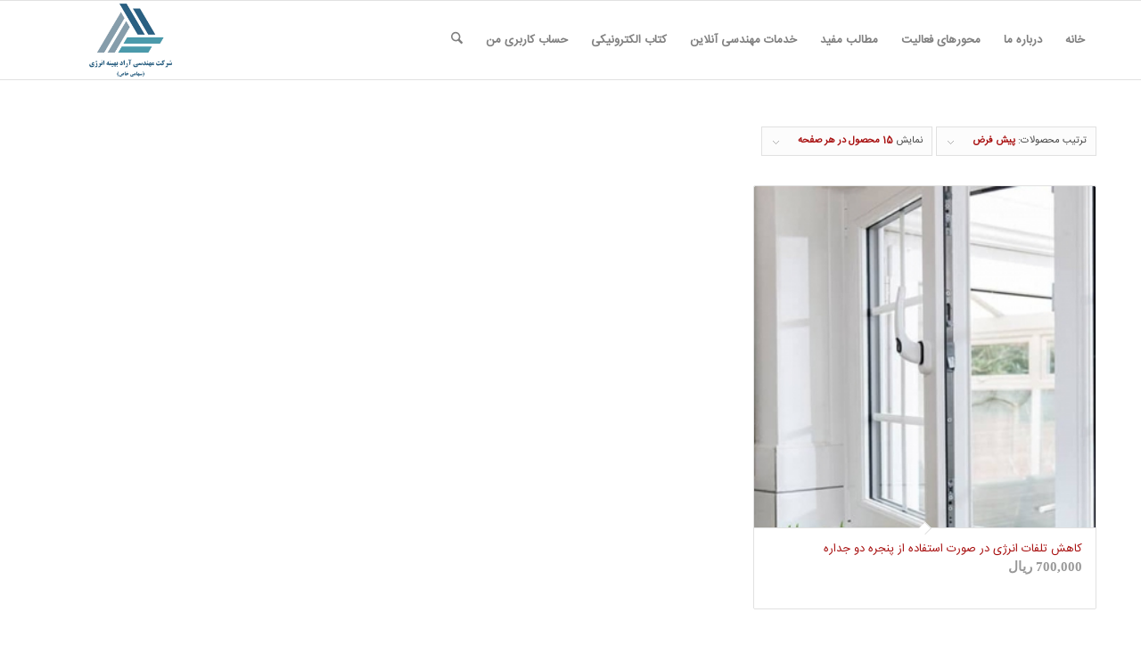

--- FILE ---
content_type: text/css; charset=UTF-8
request_url: https://aradbehine.com/wp-content/plugins/woocommerce-tm-extra-product-options/assets/css/tm-epo-rtl.min.css?ver=6.5.1
body_size: 145
content:
.tc-extra-product-options,.tc-totals-form{direction:rtl;unicode-bidi:embed}.tm-extra-product-options .tm-extra-product-options-date .ui-tm-datepicker-trigger{border-width:0 1px 0 0;left:0;right:auto}.tm-extra-product-options ul.tmcp-ul-wrap.tm-extra-product-options-checkbox li.tmcp-field-wrap .tm-label,.tm-extra-product-options ul.tmcp-ul-wrap.tm-extra-product-options-radio li.tmcp-field-wrap .tm-label,.tm-extra-product-options ul.tmcp-ul-wrap.tm-extra-product-options-variations li.tmcp-field-wrap .tm-label,.tm-extra-product-options ul.tmcp-ul-wrap.tm-extra-product-options-product li.tmcp-field-wrap.tc-epo-element-product-radio .tm-label,.tm-extra-product-options ul.tmcp-ul-wrap.tm-extra-product-options-product li.tmcp-field-wrap.tc-epo-element-product-checkbox .tm-label{padding:0 .5em 0 0 !important}.tm-extra-product-options .tc-element-container,.tm-extra-product-options .tmcp-ul-wrap,.tm-collapse-wrap{float:right !important}.tm-extra-product-options .tm-epo-datepicker,.tm-extra-product-options .tm-epo-timepicker{margin:0 0 0 -2.5em !important;max-width:100% !important;padding-left:2.5em !important;padding-right:1em !important}